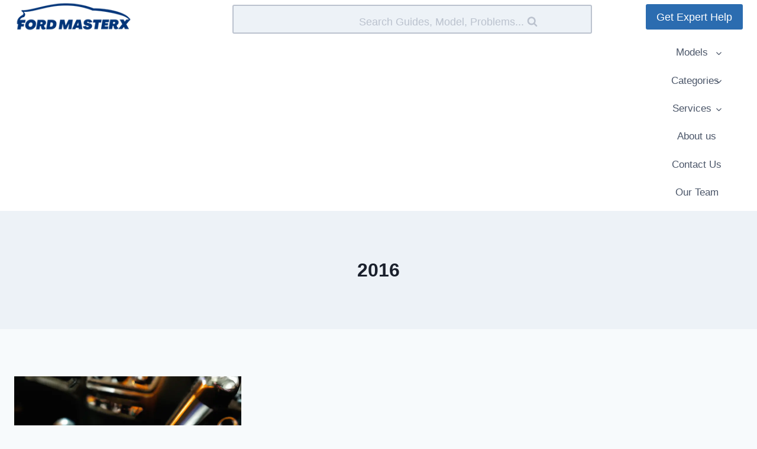

--- FILE ---
content_type: text/html; charset=utf-8
request_url: https://www.google.com/recaptcha/api2/aframe
body_size: 266
content:
<!DOCTYPE HTML><html><head><meta http-equiv="content-type" content="text/html; charset=UTF-8"></head><body><script nonce="WacT0wgiNK9g6R9g-b1p5w">/** Anti-fraud and anti-abuse applications only. See google.com/recaptcha */ try{var clients={'sodar':'https://pagead2.googlesyndication.com/pagead/sodar?'};window.addEventListener("message",function(a){try{if(a.source===window.parent){var b=JSON.parse(a.data);var c=clients[b['id']];if(c){var d=document.createElement('img');d.src=c+b['params']+'&rc='+(localStorage.getItem("rc::a")?sessionStorage.getItem("rc::b"):"");window.document.body.appendChild(d);sessionStorage.setItem("rc::e",parseInt(sessionStorage.getItem("rc::e")||0)+1);localStorage.setItem("rc::h",'1769024513486');}}}catch(b){}});window.parent.postMessage("_grecaptcha_ready", "*");}catch(b){}</script></body></html>